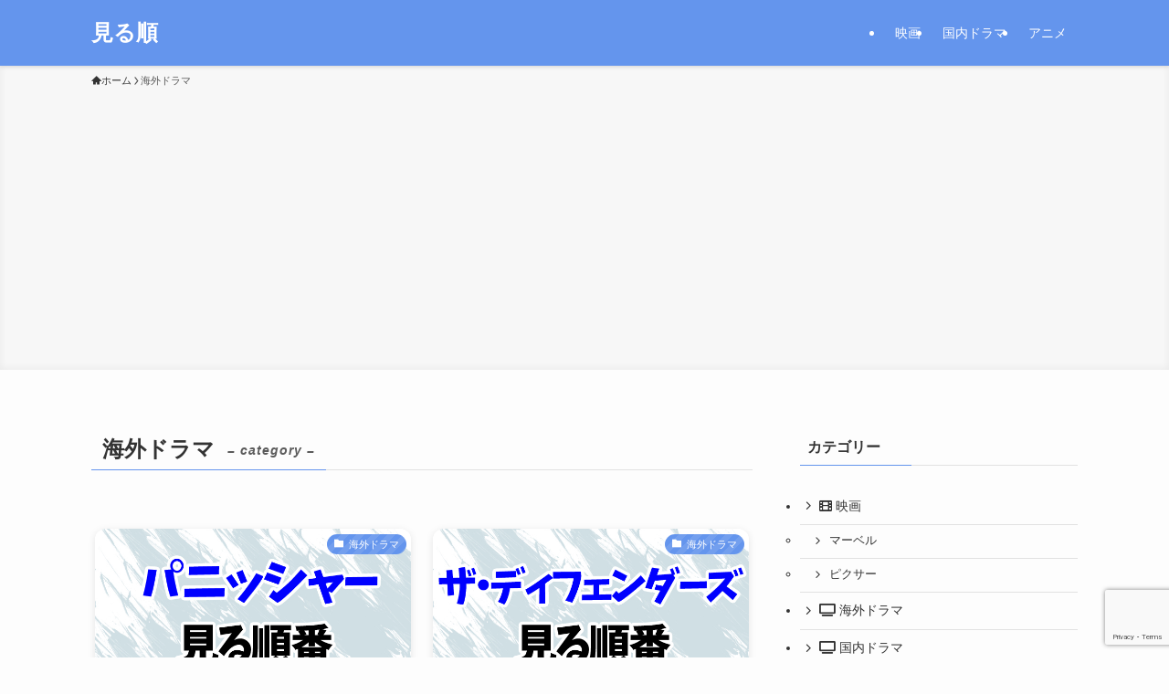

--- FILE ---
content_type: text/html; charset=utf-8
request_url: https://www.google.com/recaptcha/api2/anchor?ar=1&k=6LemEnQpAAAAAOMz4cLj1wnG0XAPm_AhA9M95SC7&co=aHR0cHM6Ly9kcmFsYWJvLmNvbTo0NDM.&hl=en&v=PoyoqOPhxBO7pBk68S4YbpHZ&size=invisible&anchor-ms=20000&execute-ms=30000&cb=6dcedw7l37cj
body_size: 48778
content:
<!DOCTYPE HTML><html dir="ltr" lang="en"><head><meta http-equiv="Content-Type" content="text/html; charset=UTF-8">
<meta http-equiv="X-UA-Compatible" content="IE=edge">
<title>reCAPTCHA</title>
<style type="text/css">
/* cyrillic-ext */
@font-face {
  font-family: 'Roboto';
  font-style: normal;
  font-weight: 400;
  font-stretch: 100%;
  src: url(//fonts.gstatic.com/s/roboto/v48/KFO7CnqEu92Fr1ME7kSn66aGLdTylUAMa3GUBHMdazTgWw.woff2) format('woff2');
  unicode-range: U+0460-052F, U+1C80-1C8A, U+20B4, U+2DE0-2DFF, U+A640-A69F, U+FE2E-FE2F;
}
/* cyrillic */
@font-face {
  font-family: 'Roboto';
  font-style: normal;
  font-weight: 400;
  font-stretch: 100%;
  src: url(//fonts.gstatic.com/s/roboto/v48/KFO7CnqEu92Fr1ME7kSn66aGLdTylUAMa3iUBHMdazTgWw.woff2) format('woff2');
  unicode-range: U+0301, U+0400-045F, U+0490-0491, U+04B0-04B1, U+2116;
}
/* greek-ext */
@font-face {
  font-family: 'Roboto';
  font-style: normal;
  font-weight: 400;
  font-stretch: 100%;
  src: url(//fonts.gstatic.com/s/roboto/v48/KFO7CnqEu92Fr1ME7kSn66aGLdTylUAMa3CUBHMdazTgWw.woff2) format('woff2');
  unicode-range: U+1F00-1FFF;
}
/* greek */
@font-face {
  font-family: 'Roboto';
  font-style: normal;
  font-weight: 400;
  font-stretch: 100%;
  src: url(//fonts.gstatic.com/s/roboto/v48/KFO7CnqEu92Fr1ME7kSn66aGLdTylUAMa3-UBHMdazTgWw.woff2) format('woff2');
  unicode-range: U+0370-0377, U+037A-037F, U+0384-038A, U+038C, U+038E-03A1, U+03A3-03FF;
}
/* math */
@font-face {
  font-family: 'Roboto';
  font-style: normal;
  font-weight: 400;
  font-stretch: 100%;
  src: url(//fonts.gstatic.com/s/roboto/v48/KFO7CnqEu92Fr1ME7kSn66aGLdTylUAMawCUBHMdazTgWw.woff2) format('woff2');
  unicode-range: U+0302-0303, U+0305, U+0307-0308, U+0310, U+0312, U+0315, U+031A, U+0326-0327, U+032C, U+032F-0330, U+0332-0333, U+0338, U+033A, U+0346, U+034D, U+0391-03A1, U+03A3-03A9, U+03B1-03C9, U+03D1, U+03D5-03D6, U+03F0-03F1, U+03F4-03F5, U+2016-2017, U+2034-2038, U+203C, U+2040, U+2043, U+2047, U+2050, U+2057, U+205F, U+2070-2071, U+2074-208E, U+2090-209C, U+20D0-20DC, U+20E1, U+20E5-20EF, U+2100-2112, U+2114-2115, U+2117-2121, U+2123-214F, U+2190, U+2192, U+2194-21AE, U+21B0-21E5, U+21F1-21F2, U+21F4-2211, U+2213-2214, U+2216-22FF, U+2308-230B, U+2310, U+2319, U+231C-2321, U+2336-237A, U+237C, U+2395, U+239B-23B7, U+23D0, U+23DC-23E1, U+2474-2475, U+25AF, U+25B3, U+25B7, U+25BD, U+25C1, U+25CA, U+25CC, U+25FB, U+266D-266F, U+27C0-27FF, U+2900-2AFF, U+2B0E-2B11, U+2B30-2B4C, U+2BFE, U+3030, U+FF5B, U+FF5D, U+1D400-1D7FF, U+1EE00-1EEFF;
}
/* symbols */
@font-face {
  font-family: 'Roboto';
  font-style: normal;
  font-weight: 400;
  font-stretch: 100%;
  src: url(//fonts.gstatic.com/s/roboto/v48/KFO7CnqEu92Fr1ME7kSn66aGLdTylUAMaxKUBHMdazTgWw.woff2) format('woff2');
  unicode-range: U+0001-000C, U+000E-001F, U+007F-009F, U+20DD-20E0, U+20E2-20E4, U+2150-218F, U+2190, U+2192, U+2194-2199, U+21AF, U+21E6-21F0, U+21F3, U+2218-2219, U+2299, U+22C4-22C6, U+2300-243F, U+2440-244A, U+2460-24FF, U+25A0-27BF, U+2800-28FF, U+2921-2922, U+2981, U+29BF, U+29EB, U+2B00-2BFF, U+4DC0-4DFF, U+FFF9-FFFB, U+10140-1018E, U+10190-1019C, U+101A0, U+101D0-101FD, U+102E0-102FB, U+10E60-10E7E, U+1D2C0-1D2D3, U+1D2E0-1D37F, U+1F000-1F0FF, U+1F100-1F1AD, U+1F1E6-1F1FF, U+1F30D-1F30F, U+1F315, U+1F31C, U+1F31E, U+1F320-1F32C, U+1F336, U+1F378, U+1F37D, U+1F382, U+1F393-1F39F, U+1F3A7-1F3A8, U+1F3AC-1F3AF, U+1F3C2, U+1F3C4-1F3C6, U+1F3CA-1F3CE, U+1F3D4-1F3E0, U+1F3ED, U+1F3F1-1F3F3, U+1F3F5-1F3F7, U+1F408, U+1F415, U+1F41F, U+1F426, U+1F43F, U+1F441-1F442, U+1F444, U+1F446-1F449, U+1F44C-1F44E, U+1F453, U+1F46A, U+1F47D, U+1F4A3, U+1F4B0, U+1F4B3, U+1F4B9, U+1F4BB, U+1F4BF, U+1F4C8-1F4CB, U+1F4D6, U+1F4DA, U+1F4DF, U+1F4E3-1F4E6, U+1F4EA-1F4ED, U+1F4F7, U+1F4F9-1F4FB, U+1F4FD-1F4FE, U+1F503, U+1F507-1F50B, U+1F50D, U+1F512-1F513, U+1F53E-1F54A, U+1F54F-1F5FA, U+1F610, U+1F650-1F67F, U+1F687, U+1F68D, U+1F691, U+1F694, U+1F698, U+1F6AD, U+1F6B2, U+1F6B9-1F6BA, U+1F6BC, U+1F6C6-1F6CF, U+1F6D3-1F6D7, U+1F6E0-1F6EA, U+1F6F0-1F6F3, U+1F6F7-1F6FC, U+1F700-1F7FF, U+1F800-1F80B, U+1F810-1F847, U+1F850-1F859, U+1F860-1F887, U+1F890-1F8AD, U+1F8B0-1F8BB, U+1F8C0-1F8C1, U+1F900-1F90B, U+1F93B, U+1F946, U+1F984, U+1F996, U+1F9E9, U+1FA00-1FA6F, U+1FA70-1FA7C, U+1FA80-1FA89, U+1FA8F-1FAC6, U+1FACE-1FADC, U+1FADF-1FAE9, U+1FAF0-1FAF8, U+1FB00-1FBFF;
}
/* vietnamese */
@font-face {
  font-family: 'Roboto';
  font-style: normal;
  font-weight: 400;
  font-stretch: 100%;
  src: url(//fonts.gstatic.com/s/roboto/v48/KFO7CnqEu92Fr1ME7kSn66aGLdTylUAMa3OUBHMdazTgWw.woff2) format('woff2');
  unicode-range: U+0102-0103, U+0110-0111, U+0128-0129, U+0168-0169, U+01A0-01A1, U+01AF-01B0, U+0300-0301, U+0303-0304, U+0308-0309, U+0323, U+0329, U+1EA0-1EF9, U+20AB;
}
/* latin-ext */
@font-face {
  font-family: 'Roboto';
  font-style: normal;
  font-weight: 400;
  font-stretch: 100%;
  src: url(//fonts.gstatic.com/s/roboto/v48/KFO7CnqEu92Fr1ME7kSn66aGLdTylUAMa3KUBHMdazTgWw.woff2) format('woff2');
  unicode-range: U+0100-02BA, U+02BD-02C5, U+02C7-02CC, U+02CE-02D7, U+02DD-02FF, U+0304, U+0308, U+0329, U+1D00-1DBF, U+1E00-1E9F, U+1EF2-1EFF, U+2020, U+20A0-20AB, U+20AD-20C0, U+2113, U+2C60-2C7F, U+A720-A7FF;
}
/* latin */
@font-face {
  font-family: 'Roboto';
  font-style: normal;
  font-weight: 400;
  font-stretch: 100%;
  src: url(//fonts.gstatic.com/s/roboto/v48/KFO7CnqEu92Fr1ME7kSn66aGLdTylUAMa3yUBHMdazQ.woff2) format('woff2');
  unicode-range: U+0000-00FF, U+0131, U+0152-0153, U+02BB-02BC, U+02C6, U+02DA, U+02DC, U+0304, U+0308, U+0329, U+2000-206F, U+20AC, U+2122, U+2191, U+2193, U+2212, U+2215, U+FEFF, U+FFFD;
}
/* cyrillic-ext */
@font-face {
  font-family: 'Roboto';
  font-style: normal;
  font-weight: 500;
  font-stretch: 100%;
  src: url(//fonts.gstatic.com/s/roboto/v48/KFO7CnqEu92Fr1ME7kSn66aGLdTylUAMa3GUBHMdazTgWw.woff2) format('woff2');
  unicode-range: U+0460-052F, U+1C80-1C8A, U+20B4, U+2DE0-2DFF, U+A640-A69F, U+FE2E-FE2F;
}
/* cyrillic */
@font-face {
  font-family: 'Roboto';
  font-style: normal;
  font-weight: 500;
  font-stretch: 100%;
  src: url(//fonts.gstatic.com/s/roboto/v48/KFO7CnqEu92Fr1ME7kSn66aGLdTylUAMa3iUBHMdazTgWw.woff2) format('woff2');
  unicode-range: U+0301, U+0400-045F, U+0490-0491, U+04B0-04B1, U+2116;
}
/* greek-ext */
@font-face {
  font-family: 'Roboto';
  font-style: normal;
  font-weight: 500;
  font-stretch: 100%;
  src: url(//fonts.gstatic.com/s/roboto/v48/KFO7CnqEu92Fr1ME7kSn66aGLdTylUAMa3CUBHMdazTgWw.woff2) format('woff2');
  unicode-range: U+1F00-1FFF;
}
/* greek */
@font-face {
  font-family: 'Roboto';
  font-style: normal;
  font-weight: 500;
  font-stretch: 100%;
  src: url(//fonts.gstatic.com/s/roboto/v48/KFO7CnqEu92Fr1ME7kSn66aGLdTylUAMa3-UBHMdazTgWw.woff2) format('woff2');
  unicode-range: U+0370-0377, U+037A-037F, U+0384-038A, U+038C, U+038E-03A1, U+03A3-03FF;
}
/* math */
@font-face {
  font-family: 'Roboto';
  font-style: normal;
  font-weight: 500;
  font-stretch: 100%;
  src: url(//fonts.gstatic.com/s/roboto/v48/KFO7CnqEu92Fr1ME7kSn66aGLdTylUAMawCUBHMdazTgWw.woff2) format('woff2');
  unicode-range: U+0302-0303, U+0305, U+0307-0308, U+0310, U+0312, U+0315, U+031A, U+0326-0327, U+032C, U+032F-0330, U+0332-0333, U+0338, U+033A, U+0346, U+034D, U+0391-03A1, U+03A3-03A9, U+03B1-03C9, U+03D1, U+03D5-03D6, U+03F0-03F1, U+03F4-03F5, U+2016-2017, U+2034-2038, U+203C, U+2040, U+2043, U+2047, U+2050, U+2057, U+205F, U+2070-2071, U+2074-208E, U+2090-209C, U+20D0-20DC, U+20E1, U+20E5-20EF, U+2100-2112, U+2114-2115, U+2117-2121, U+2123-214F, U+2190, U+2192, U+2194-21AE, U+21B0-21E5, U+21F1-21F2, U+21F4-2211, U+2213-2214, U+2216-22FF, U+2308-230B, U+2310, U+2319, U+231C-2321, U+2336-237A, U+237C, U+2395, U+239B-23B7, U+23D0, U+23DC-23E1, U+2474-2475, U+25AF, U+25B3, U+25B7, U+25BD, U+25C1, U+25CA, U+25CC, U+25FB, U+266D-266F, U+27C0-27FF, U+2900-2AFF, U+2B0E-2B11, U+2B30-2B4C, U+2BFE, U+3030, U+FF5B, U+FF5D, U+1D400-1D7FF, U+1EE00-1EEFF;
}
/* symbols */
@font-face {
  font-family: 'Roboto';
  font-style: normal;
  font-weight: 500;
  font-stretch: 100%;
  src: url(//fonts.gstatic.com/s/roboto/v48/KFO7CnqEu92Fr1ME7kSn66aGLdTylUAMaxKUBHMdazTgWw.woff2) format('woff2');
  unicode-range: U+0001-000C, U+000E-001F, U+007F-009F, U+20DD-20E0, U+20E2-20E4, U+2150-218F, U+2190, U+2192, U+2194-2199, U+21AF, U+21E6-21F0, U+21F3, U+2218-2219, U+2299, U+22C4-22C6, U+2300-243F, U+2440-244A, U+2460-24FF, U+25A0-27BF, U+2800-28FF, U+2921-2922, U+2981, U+29BF, U+29EB, U+2B00-2BFF, U+4DC0-4DFF, U+FFF9-FFFB, U+10140-1018E, U+10190-1019C, U+101A0, U+101D0-101FD, U+102E0-102FB, U+10E60-10E7E, U+1D2C0-1D2D3, U+1D2E0-1D37F, U+1F000-1F0FF, U+1F100-1F1AD, U+1F1E6-1F1FF, U+1F30D-1F30F, U+1F315, U+1F31C, U+1F31E, U+1F320-1F32C, U+1F336, U+1F378, U+1F37D, U+1F382, U+1F393-1F39F, U+1F3A7-1F3A8, U+1F3AC-1F3AF, U+1F3C2, U+1F3C4-1F3C6, U+1F3CA-1F3CE, U+1F3D4-1F3E0, U+1F3ED, U+1F3F1-1F3F3, U+1F3F5-1F3F7, U+1F408, U+1F415, U+1F41F, U+1F426, U+1F43F, U+1F441-1F442, U+1F444, U+1F446-1F449, U+1F44C-1F44E, U+1F453, U+1F46A, U+1F47D, U+1F4A3, U+1F4B0, U+1F4B3, U+1F4B9, U+1F4BB, U+1F4BF, U+1F4C8-1F4CB, U+1F4D6, U+1F4DA, U+1F4DF, U+1F4E3-1F4E6, U+1F4EA-1F4ED, U+1F4F7, U+1F4F9-1F4FB, U+1F4FD-1F4FE, U+1F503, U+1F507-1F50B, U+1F50D, U+1F512-1F513, U+1F53E-1F54A, U+1F54F-1F5FA, U+1F610, U+1F650-1F67F, U+1F687, U+1F68D, U+1F691, U+1F694, U+1F698, U+1F6AD, U+1F6B2, U+1F6B9-1F6BA, U+1F6BC, U+1F6C6-1F6CF, U+1F6D3-1F6D7, U+1F6E0-1F6EA, U+1F6F0-1F6F3, U+1F6F7-1F6FC, U+1F700-1F7FF, U+1F800-1F80B, U+1F810-1F847, U+1F850-1F859, U+1F860-1F887, U+1F890-1F8AD, U+1F8B0-1F8BB, U+1F8C0-1F8C1, U+1F900-1F90B, U+1F93B, U+1F946, U+1F984, U+1F996, U+1F9E9, U+1FA00-1FA6F, U+1FA70-1FA7C, U+1FA80-1FA89, U+1FA8F-1FAC6, U+1FACE-1FADC, U+1FADF-1FAE9, U+1FAF0-1FAF8, U+1FB00-1FBFF;
}
/* vietnamese */
@font-face {
  font-family: 'Roboto';
  font-style: normal;
  font-weight: 500;
  font-stretch: 100%;
  src: url(//fonts.gstatic.com/s/roboto/v48/KFO7CnqEu92Fr1ME7kSn66aGLdTylUAMa3OUBHMdazTgWw.woff2) format('woff2');
  unicode-range: U+0102-0103, U+0110-0111, U+0128-0129, U+0168-0169, U+01A0-01A1, U+01AF-01B0, U+0300-0301, U+0303-0304, U+0308-0309, U+0323, U+0329, U+1EA0-1EF9, U+20AB;
}
/* latin-ext */
@font-face {
  font-family: 'Roboto';
  font-style: normal;
  font-weight: 500;
  font-stretch: 100%;
  src: url(//fonts.gstatic.com/s/roboto/v48/KFO7CnqEu92Fr1ME7kSn66aGLdTylUAMa3KUBHMdazTgWw.woff2) format('woff2');
  unicode-range: U+0100-02BA, U+02BD-02C5, U+02C7-02CC, U+02CE-02D7, U+02DD-02FF, U+0304, U+0308, U+0329, U+1D00-1DBF, U+1E00-1E9F, U+1EF2-1EFF, U+2020, U+20A0-20AB, U+20AD-20C0, U+2113, U+2C60-2C7F, U+A720-A7FF;
}
/* latin */
@font-face {
  font-family: 'Roboto';
  font-style: normal;
  font-weight: 500;
  font-stretch: 100%;
  src: url(//fonts.gstatic.com/s/roboto/v48/KFO7CnqEu92Fr1ME7kSn66aGLdTylUAMa3yUBHMdazQ.woff2) format('woff2');
  unicode-range: U+0000-00FF, U+0131, U+0152-0153, U+02BB-02BC, U+02C6, U+02DA, U+02DC, U+0304, U+0308, U+0329, U+2000-206F, U+20AC, U+2122, U+2191, U+2193, U+2212, U+2215, U+FEFF, U+FFFD;
}
/* cyrillic-ext */
@font-face {
  font-family: 'Roboto';
  font-style: normal;
  font-weight: 900;
  font-stretch: 100%;
  src: url(//fonts.gstatic.com/s/roboto/v48/KFO7CnqEu92Fr1ME7kSn66aGLdTylUAMa3GUBHMdazTgWw.woff2) format('woff2');
  unicode-range: U+0460-052F, U+1C80-1C8A, U+20B4, U+2DE0-2DFF, U+A640-A69F, U+FE2E-FE2F;
}
/* cyrillic */
@font-face {
  font-family: 'Roboto';
  font-style: normal;
  font-weight: 900;
  font-stretch: 100%;
  src: url(//fonts.gstatic.com/s/roboto/v48/KFO7CnqEu92Fr1ME7kSn66aGLdTylUAMa3iUBHMdazTgWw.woff2) format('woff2');
  unicode-range: U+0301, U+0400-045F, U+0490-0491, U+04B0-04B1, U+2116;
}
/* greek-ext */
@font-face {
  font-family: 'Roboto';
  font-style: normal;
  font-weight: 900;
  font-stretch: 100%;
  src: url(//fonts.gstatic.com/s/roboto/v48/KFO7CnqEu92Fr1ME7kSn66aGLdTylUAMa3CUBHMdazTgWw.woff2) format('woff2');
  unicode-range: U+1F00-1FFF;
}
/* greek */
@font-face {
  font-family: 'Roboto';
  font-style: normal;
  font-weight: 900;
  font-stretch: 100%;
  src: url(//fonts.gstatic.com/s/roboto/v48/KFO7CnqEu92Fr1ME7kSn66aGLdTylUAMa3-UBHMdazTgWw.woff2) format('woff2');
  unicode-range: U+0370-0377, U+037A-037F, U+0384-038A, U+038C, U+038E-03A1, U+03A3-03FF;
}
/* math */
@font-face {
  font-family: 'Roboto';
  font-style: normal;
  font-weight: 900;
  font-stretch: 100%;
  src: url(//fonts.gstatic.com/s/roboto/v48/KFO7CnqEu92Fr1ME7kSn66aGLdTylUAMawCUBHMdazTgWw.woff2) format('woff2');
  unicode-range: U+0302-0303, U+0305, U+0307-0308, U+0310, U+0312, U+0315, U+031A, U+0326-0327, U+032C, U+032F-0330, U+0332-0333, U+0338, U+033A, U+0346, U+034D, U+0391-03A1, U+03A3-03A9, U+03B1-03C9, U+03D1, U+03D5-03D6, U+03F0-03F1, U+03F4-03F5, U+2016-2017, U+2034-2038, U+203C, U+2040, U+2043, U+2047, U+2050, U+2057, U+205F, U+2070-2071, U+2074-208E, U+2090-209C, U+20D0-20DC, U+20E1, U+20E5-20EF, U+2100-2112, U+2114-2115, U+2117-2121, U+2123-214F, U+2190, U+2192, U+2194-21AE, U+21B0-21E5, U+21F1-21F2, U+21F4-2211, U+2213-2214, U+2216-22FF, U+2308-230B, U+2310, U+2319, U+231C-2321, U+2336-237A, U+237C, U+2395, U+239B-23B7, U+23D0, U+23DC-23E1, U+2474-2475, U+25AF, U+25B3, U+25B7, U+25BD, U+25C1, U+25CA, U+25CC, U+25FB, U+266D-266F, U+27C0-27FF, U+2900-2AFF, U+2B0E-2B11, U+2B30-2B4C, U+2BFE, U+3030, U+FF5B, U+FF5D, U+1D400-1D7FF, U+1EE00-1EEFF;
}
/* symbols */
@font-face {
  font-family: 'Roboto';
  font-style: normal;
  font-weight: 900;
  font-stretch: 100%;
  src: url(//fonts.gstatic.com/s/roboto/v48/KFO7CnqEu92Fr1ME7kSn66aGLdTylUAMaxKUBHMdazTgWw.woff2) format('woff2');
  unicode-range: U+0001-000C, U+000E-001F, U+007F-009F, U+20DD-20E0, U+20E2-20E4, U+2150-218F, U+2190, U+2192, U+2194-2199, U+21AF, U+21E6-21F0, U+21F3, U+2218-2219, U+2299, U+22C4-22C6, U+2300-243F, U+2440-244A, U+2460-24FF, U+25A0-27BF, U+2800-28FF, U+2921-2922, U+2981, U+29BF, U+29EB, U+2B00-2BFF, U+4DC0-4DFF, U+FFF9-FFFB, U+10140-1018E, U+10190-1019C, U+101A0, U+101D0-101FD, U+102E0-102FB, U+10E60-10E7E, U+1D2C0-1D2D3, U+1D2E0-1D37F, U+1F000-1F0FF, U+1F100-1F1AD, U+1F1E6-1F1FF, U+1F30D-1F30F, U+1F315, U+1F31C, U+1F31E, U+1F320-1F32C, U+1F336, U+1F378, U+1F37D, U+1F382, U+1F393-1F39F, U+1F3A7-1F3A8, U+1F3AC-1F3AF, U+1F3C2, U+1F3C4-1F3C6, U+1F3CA-1F3CE, U+1F3D4-1F3E0, U+1F3ED, U+1F3F1-1F3F3, U+1F3F5-1F3F7, U+1F408, U+1F415, U+1F41F, U+1F426, U+1F43F, U+1F441-1F442, U+1F444, U+1F446-1F449, U+1F44C-1F44E, U+1F453, U+1F46A, U+1F47D, U+1F4A3, U+1F4B0, U+1F4B3, U+1F4B9, U+1F4BB, U+1F4BF, U+1F4C8-1F4CB, U+1F4D6, U+1F4DA, U+1F4DF, U+1F4E3-1F4E6, U+1F4EA-1F4ED, U+1F4F7, U+1F4F9-1F4FB, U+1F4FD-1F4FE, U+1F503, U+1F507-1F50B, U+1F50D, U+1F512-1F513, U+1F53E-1F54A, U+1F54F-1F5FA, U+1F610, U+1F650-1F67F, U+1F687, U+1F68D, U+1F691, U+1F694, U+1F698, U+1F6AD, U+1F6B2, U+1F6B9-1F6BA, U+1F6BC, U+1F6C6-1F6CF, U+1F6D3-1F6D7, U+1F6E0-1F6EA, U+1F6F0-1F6F3, U+1F6F7-1F6FC, U+1F700-1F7FF, U+1F800-1F80B, U+1F810-1F847, U+1F850-1F859, U+1F860-1F887, U+1F890-1F8AD, U+1F8B0-1F8BB, U+1F8C0-1F8C1, U+1F900-1F90B, U+1F93B, U+1F946, U+1F984, U+1F996, U+1F9E9, U+1FA00-1FA6F, U+1FA70-1FA7C, U+1FA80-1FA89, U+1FA8F-1FAC6, U+1FACE-1FADC, U+1FADF-1FAE9, U+1FAF0-1FAF8, U+1FB00-1FBFF;
}
/* vietnamese */
@font-face {
  font-family: 'Roboto';
  font-style: normal;
  font-weight: 900;
  font-stretch: 100%;
  src: url(//fonts.gstatic.com/s/roboto/v48/KFO7CnqEu92Fr1ME7kSn66aGLdTylUAMa3OUBHMdazTgWw.woff2) format('woff2');
  unicode-range: U+0102-0103, U+0110-0111, U+0128-0129, U+0168-0169, U+01A0-01A1, U+01AF-01B0, U+0300-0301, U+0303-0304, U+0308-0309, U+0323, U+0329, U+1EA0-1EF9, U+20AB;
}
/* latin-ext */
@font-face {
  font-family: 'Roboto';
  font-style: normal;
  font-weight: 900;
  font-stretch: 100%;
  src: url(//fonts.gstatic.com/s/roboto/v48/KFO7CnqEu92Fr1ME7kSn66aGLdTylUAMa3KUBHMdazTgWw.woff2) format('woff2');
  unicode-range: U+0100-02BA, U+02BD-02C5, U+02C7-02CC, U+02CE-02D7, U+02DD-02FF, U+0304, U+0308, U+0329, U+1D00-1DBF, U+1E00-1E9F, U+1EF2-1EFF, U+2020, U+20A0-20AB, U+20AD-20C0, U+2113, U+2C60-2C7F, U+A720-A7FF;
}
/* latin */
@font-face {
  font-family: 'Roboto';
  font-style: normal;
  font-weight: 900;
  font-stretch: 100%;
  src: url(//fonts.gstatic.com/s/roboto/v48/KFO7CnqEu92Fr1ME7kSn66aGLdTylUAMa3yUBHMdazQ.woff2) format('woff2');
  unicode-range: U+0000-00FF, U+0131, U+0152-0153, U+02BB-02BC, U+02C6, U+02DA, U+02DC, U+0304, U+0308, U+0329, U+2000-206F, U+20AC, U+2122, U+2191, U+2193, U+2212, U+2215, U+FEFF, U+FFFD;
}

</style>
<link rel="stylesheet" type="text/css" href="https://www.gstatic.com/recaptcha/releases/PoyoqOPhxBO7pBk68S4YbpHZ/styles__ltr.css">
<script nonce="FsZsnGelFluh-OmyZZMjRw" type="text/javascript">window['__recaptcha_api'] = 'https://www.google.com/recaptcha/api2/';</script>
<script type="text/javascript" src="https://www.gstatic.com/recaptcha/releases/PoyoqOPhxBO7pBk68S4YbpHZ/recaptcha__en.js" nonce="FsZsnGelFluh-OmyZZMjRw">
      
    </script></head>
<body><div id="rc-anchor-alert" class="rc-anchor-alert"></div>
<input type="hidden" id="recaptcha-token" value="[base64]">
<script type="text/javascript" nonce="FsZsnGelFluh-OmyZZMjRw">
      recaptcha.anchor.Main.init("[\x22ainput\x22,[\x22bgdata\x22,\x22\x22,\[base64]/[base64]/MjU1Ong/[base64]/[base64]/[base64]/[base64]/[base64]/[base64]/[base64]/[base64]/[base64]/[base64]/[base64]/[base64]/[base64]/[base64]/[base64]\\u003d\x22,\[base64]\x22,\x22wpPCkcODw59iKDJjwpfDv8KEeRtLeWHDscOMwo7DgzFVLcK/wr7DjcO4wrjCmMKULwjDhnbDrsOTMsOiw7hseWE6YSTDpVpxwrrDv2pweMOHwozCicO2ejsRwqEcwp/[base64]/CkHDDoCslwr4dw6LChcKaT13Ds8OUG1XDkMO+bsK4VwfCgBlrw7Nxwq7CrAE+CcOYPxkwwpUmQMKcwp3DrkPCjkzDgzDCmsOCwqvDp8KBVcOQYV8Mw5JcZkJDZsOjbmjCsMKbBsKcw6QBFx/DgyErS2TDgcKCw5YaVMKddT9Jw6EPwpkSwqBgw5bCj3jCnMKuOR0bU8OAdMORQ8KEa3htwrzDkUgPw48wTDDCj8Opwp4DRUVAw7M4wo3Cv8KCP8KEJj8qc0PCt8KFRcObVsOdfkkFBUDDlsKBUcOhw7zDqjHDmkJlZ3rDkCwNbUsaw5HDnR/[base64]/ChC1Zw4ZMw5XCrMKecz5XeMKqwpQoJWjDuG7CqhfDtSBOHD7CrCkSRcKiJ8KgU0vClsKKwqXCgknDncOWw6RqRCRPwpF9w77Cv2J/w6LDhFYzRSTDosK9BiRIw6Vxwqc2w7TCkRJzwpbDusK5KyghAwB9w7scwpnDgDQtR8O8Qj4nw67CrcOWU8OuEGHCi8OYPMKMwpfDpMOuDj1WaEsaw6nCiw0dwq/[base64]/Cj1DCvsKFFsOAw5LDnsOWaDgHOS9OQUrDs2/CkALDvDEpw6dsw75EwpllfC0fA8OsWzR0w5ZzJDTDlMKnLlDCgMOhZMKQWsO/wrzCt8KAw7s4wphvw68fe8OAWcKXw4bCt8O2wpI3I8KTwqxwwofCrcOGBMOCwodhwo4Wb11ICAJQwqPClsOqZcKRw646w4jDnMKsMcOlw6/CuSXCsjjDvzkUwqt2M8K3wrDDgcKjw63DjjDDj3s/A8KhVwpHw7/[base64]/DqcOGwqnDt8O0w4PCiAXCocO/w5/[base64]/fCvCpSjDv8O3w5/DoB84cUHCkW7DssOUOcK0w7rDtwHCoXfCgStrw4zCrMK5WnXCtRg7fDbDu8OkVcKbLXfDv2LDi8KGXcK2JcObw5fDkHopw5PDjcKwHzAYw43DshfDsFpRwrVQwpzDkkdLEAzCjjfCmi8UJFDDhCfDtHnCji/Doi8AMRZlBGDDry0tPUYUw5FmZcOjWn86bWjDm3hJwrx/[base64]/[base64]/B8OfwoE5w4LCsVkzJiZ/woPCtcO6FMKHVE8YwoTDtMKCw4fCh8O3w5gyw6LDosKwLMKYw7/[base64]/esKmSWIwYcO/wp1Xa19vwpxSw7fDkMO5ScOOw4rCtDzDvsKiT8KGw7QFRsK1w6x9wrYkfcO/RsOXEWDCoU3Dh1XCiMKMOMOpwqBEVMOrw7USb8K8M8Odbw/DvMOhWBLCryzDrcKfZGzCvg5ww68mwrPCgsOOHTrDv8Kkw6tiw6DDm13DtTrCncKGBBEhccKkaMKWwovDmMKXQMOMXy9zJApPwrfChVLDnsOAwp3CrcKmX8KACRXCnhp6wrnDpMOKwqnDnMKLPjrCg3wWwpHCqcKfwrl3eR/CugcCw5dQwrbDnCZJPsO5BD3DhMKUwqJldlJVRcOPw407w4nDlcKIwr9mwr/CngoQw6p8L8O+VMOqwrBzw6nDm8Kgwp3Ck3BnFgzDonAuG8Okw47DiWkJAsO7N8KSwqHCilRcKSvDlcK7CyjDkWM8CcO/wpbDtsOabBLDpW/CqcO/McKoLT3DpcO7McKawoPCpxYVwrbDuMOqOcK9R8OUw73CjW5QGEDDnzDDtDZxw4Baw5/CkMKyWcKXbcOCw5x5YFEowrTCjMKswqXCtcKhwoF5Kl4dXcOTC8Oww6BmcSIgwp9hw4DCgcKYw4wjwrbDkCVYwpXCvX0dw7DDucOpViXCjMOawrJdw53DmjLClFnDnMKaw5UUwrLCgV3Dn8OQw74NFcOgd3DCnsK3w6VePMKYEsO7w50bw6F/OcOYwrM0w5QQBk3Ciyo9w7ooJj/Dmhp9AlvCiBbDhhVUw5AVwpTDrWlvBcOxSsKjRCrCvMOFw7fCoURBwqbDrcOGOsO3JcK4cHo+wovDscKzEcK6w6khwqw+wr/DtTXCkE4+aQUyVMOaw5gcLsOjw7nCi8KGwrQfSyppwozDuQvDl8Kia3NfLU/CkR/DiwEHYGR4w6bDokpQeMKEXcKxIEfCvMOcw6jDhATDt8OcPxbDisK7woFVw7EeeTRTTgnDq8OlSMO+fyMOCcO5w7phwqjDlBTDomI7wo7CmMORXsOHCn7ClC9zwpVHwrzDncKEd0XCun1yBMOCw7DCrsOaXsOow7LCpVnDtAkuV8KWRz5pR8KqKsOnwqANwoFwwr/CjMKewqHCnGY5wp/[base64]/CnsKAQ8KjDsKbBcOuw6I7wo/[base64]/[base64]/YiMww4LCr8KiSGbCjFDCp8KQOUbDl8OzSDEhBsOHw5TDnxgCw4DCncOZw6bCmAx2TcONSSsxShIZw4QnR0h9ecOxw7FyYitmcFjChsO+w4/DmMKOw51WRSwbwojCkATCmD7Dh8OIwpIEFcO+OkVdw5tGPcK9wppwPsO6wo4ow7fDow/DgcKHG8KBSMOCNsORdMKVS8KhwqooG1HDlVbDkFsUwpBowqQBD2wAE8KDA8OvFsOrdsOlSMODwqjCmVfChMKuwq8hDMOoLMKlwo0gL8KNfcO2wrTDhEw9wrclYh7DsMKlYcO1MsOtwq1/w7rCpcORYx0EU8KeLMOtVMKlACInOMK3w4LCoTfCkcOkwoh9E8KaJF8tT8OHwpzCgMOxS8O9w588LcOmw6Q5U2nDoGfDj8O9wrpVZ8Ktw4E5OxFawqgdF8OfX8OKw4IUf8KUHzRLwrfCgcKFwpxewpHDgsKSJHHCpmLCnWcdYcKmw5stw6/[base64]/E8OoN8ONwp1kOFRkwprDvMOfQS3DmMKnw5Qyw6TDtsKww67Dn1jDoMOXwoBpHsKTbFTCkcOkw6XDi0EjLMOQwodbw53Do0Y2wonDtcOwwpTCmsKJw40+w6fCocOGw4VCPRdWLkg4KybCriENOEEAYwgIwqE/w6Z+bsOvw6MuORjDksOUAMKWwoUww68ow5fCg8KZay1NBGzDtBMbwozDvS0Cw4fDvcO+ZsKIBiLCrsOKaFfDnngIQB/DqsK9w45sO8OtwqJKw6VpwrEuw4nDr8KAJ8OfwpdBwr0aH8O3f8Kxwr/DpcKBNkRsw6jChW4kWHdaV8KYYh1LwrvDvnrDghltZMOIYcKjQjXCj1fDt8Onw5TCpMODw4o6L3fChERaw550CwkhOMOVVB5YVQ/CvDE6XBBJE2VZRxUhCxPCqD41ccOww6t6w4jDpMKtAsO4wqcVw65RKn7Cn8ORwp9xJg7CugBfwpjDr8KYAsOWwo9+J8KKwpXDuMOdw7zDhx7CgcK4w4AXTE/DmcORQMOBBMKuTTdRJjt1GXDCgsK0w7DCrAjCt8OwwrJhQsK+wogZKMOoYMOOPsKgKHjCuGnDnMK+ODfDgsK2HlUKT8KjNQ9CdsOtOQ/DuMK2w5M2wovDlcOowrcxw69/wovDgybDljnCrcOZG8K8GkzCu8K0AR/[base64]/DvMO5TsKHbUrDpQzCr0EEeMOHS8O+Z3Ijw6zDj3F6ccK/w4BCwrkowpVawo0qw73DocOjaMKwX8OecWhdwog4w4cTw4DDpykHO0TDqgA5PEIew6BnMCALwoljWQXDm8KrKCk4PWc2w7DCux1bccKjw49Xw6XDq8O0Fwg0w4fDqCcuw7MSAAnCgVRracOYwo1DwrnCkMO2ccK9CA3Dti54wo3CiMKtVXNlwp/CoHYBw6vCqHjDosONwoYxfsOSwqZCQcKxJw/Dom5FwpdBwqZJwq/Cv2nDmsOoHgjDtjzDml3DqCHChx14wqAjd27CjVrDumw3IMKhw7nDlsKmUDDDnlIkw7HDpsOpwrV/[base64]/DgMOqaSjCsTYfw6ReVcOGNnbDnm4gf0TCiMKPdw8Dw7tkw5EgwotLwps3YsKgNcKfw4tZwqR5EsKFLMOzwo85w4fCpkpRwop+wpPDucKewqPDjTtfwpPCgsK4K8OBw67Co8O7wrUiaCsbOsO5dMOrAwsGwqoZCsOrwq3CrE83BxrCvMKqwq0/EsKLf0HDicKQFAJWwo5twoLDoFPCj0tsDwzCrsKON8KswqMqUgd/HV8AYsKpw6lKZcOAPcKfQxFKw6/[base64]/wpg+woVuUsORRiTDlsOwYBNMJMKmwrVTb0Y2w7AgwrPDpEpCcsKMwo0lw5dQasOkc8Kywr7DqsKRTWbCsgLCmlnDm8OhDcKhwp4TTQXClxzCvsO3woXCt8Kpw4jCsX7CssOiwovDjsOrwobCkcOiA8KjL085FCPCrsOBw6PDkwZocEpDPsOgfwV/wpPDijnDlsOywrvDrcO7w57DvxjCmA09wqbCiRDDjRgrw4zCusOZYcOMw6fCisOjwoU+wptXw4rCs0Isw6tlw4h3WcKgwr7DjcOECcK+wpzCoz/CuMKFwrvCqMK3UlbCgMOcw5s0w6tIwrUJw4UAw5jDgXjCn8Ksw67DqsKPw6DDs8Oow4Vnw77DignCklYwwo/[base64]/[base64]/fHjCr8OFCUIhw7/Dt2TDrV7DtG4Uwp91wociw6ppwpjCiAbCoA/DrhJRw5cVw4opwpbDq8K7wqDCl8O+NVrDjcOpGgUvw7F/wqBJwrRQw5MnPFxLw6/Ds8KSw6jDiMK9w4Q/eG4vwr1BRwjCtsOdwojCrcKOwoAjw4oKL0hKAnJSTWR7w7hXwq/DnsKUwqfCtijDq8Orw4HDm1c+w7VWwpAtw4jDrAHCnMK6w7zCmsKzw4DDuxNmfsKCd8OGw4dtQsKRwoPDucO1IMOJE8KVw73Cq1knw6Jqw5rDl8KZLsOSGmHCncO1wqdOw6/DuMOiw4bCvlJDw6zDiMOUw4kowrTCtlpzw4peCcOXw6DDo8KaNwDDmcO1wot6Y8ONf8K5wrvDlm/DiAAQwo3ClFJkw69fN8K6wqZeO8KSbcOIIXkzw6Zka8KQWsKHH8OWe8OCeMOQOTMcw5B8wrzCqMKbwo7DmMOKFMOkcsKFUsKUwp3DoQU+McOMIMOSSsKxw5E6w7bDjCTCgz1Aw4Auc3zCnlBYVw3CpcKhw7sBw5ABAsOjbcKQw43Cr8KIL0PCmsOTLsO/RgknBMOPNQ9yBcO9w4kOw5/DtC3DmhzDtDhcN1sjaMKPwojDvsK5ZwDCpMKsPMKFDMO/wrjCh0gnaTV/wp3Dg8ODwqljw6/ClGzCiwzDiHkiwrfCuUvDnQXCmFsZw5gcJntewrLDqmnCucOxw7bDqCrDlMOoNcOpEMKcw7wbY085w70/woo5FhrDunzDkFnDkBPDrR7CuMKxd8ONw50kw43DmGbDksOhw65ZwrXCvcO3VXQVFcKYE8OdwqoTwoNMw7pjMhbDvTnDmsKRAwbDvMKjP1MUwqZrTsKSwrMLw5xbJ29Nw47ChBvDtyzCoMOdR8OxXkPDggQ/Q8KIw5zCi8OIw7fCjmhjHi/CunXCrMO+wozDqwfDsWDCiMKOdmXDtXDDnwPDnzrDglDDusKVwr4BNMK0f2vDrWp5BDXCnsKMw5Y0wrUte8Krwrl5wp3CjcOFw7YrwpDDpMOZw6rCukjDvxYxwp7Di3DCqB0CFkIpby0ew4xnHsOYwrNJwr9wwqDDr1TDr19UXzFswpXDlcOmKgUkwo/DhsKtw4HCh8KaIS7ChcKGbUrCvBLDpFbDrsK/w4rDrQ9owqhgYkhbCcK7AUDDpWEMQ0HDucKUwojDsMK8RDnDkcOqwpArP8OGw6PDt8Oiw7vCi8K/bMOgwr1Ww7cfwpnCt8KuwqLDiMK3wqPDm8KkwovCkUlKEAbCk8O4dsKuOGtpwolgwp3CucKRw4jDpRnCsMK4wq/DsitNF00jeQnCuRDDm8KDw7A/[base64]/DtDdiwoFqamfDgQjDhMKnWUcgw6YRaMOywoUKR8OCw5YCCQrCj3PDrAMhw6nDtcKnw6ITw5dqMlvDssOTw4TDkj43w47Csn3Dn8OgDFJww7h3A8Ogw65fCsOhLcKBWsK7wrrCucO8w64VOsKswqgWMwTCi31TGmrDoStgScKkR8OLFi5ow5Z4wq/DssKDGMOuw7DDksKXBMOnacKvXsO/wrPDiGjDpRkcYRYsworCgsKUK8Kkw5rDm8KqPEsYS1pDY8OtZW3DssOGAlvCm04JVMKdwrbDusOdw59OJsO6AcKYw5Ygw65lTRLCiMOQw47CqsKweR4Dw5QYwoPCncKCPcO5C8K0ZMOYYMKZCyUVw6BuBmEXUW3CpBlNwo/[base64]/Chj3CkcKKwqMgwpsnBcOfDl7CqRl+w6nCscOgw4jCpxbCsWMNfsKbdsKtDsODU8OHChXCvg9HEzQqd0TDrAlUwq7CvMOoX8KXw5IKNcOGHsKPNcKxaEVyQzJjHQ/DqiELwr5Pwr7DpVB1ccKrwonDusOLE8Kxw5FLIEQJOcOqwrDCmwzDsgnCicOmbBNPwrxOwoNpasK6fzHCjsOww7vCnyrCsR50w5bDsHfDoAzCpDZxwpnDisOgwpsmw7YuZsKKBm/CtMKAGMKxwp3Dthw7woLDpcKvLjYYQsKxOWQYSMOoTVDDtMKiw7PDiWNPFRU2w4TCjsOnw5lvwqzCnV/[base64]/CusOEL8KGdCbCiXAuTMO2WsKww4rCrHYvZsOqwrLCrsK+w5/DsiNBw5hYacKLw6MBHDrDtRNxRHdFw7hRwq9Ad8KJBCFDMMKEc2rCkgodasKFw58mw4bDrMObaMOawrPDmMKGwotmOXHCrsK0wpbCiFnDpmgqwoU6w4NMw5zCk3LCrsOKQMKGw7BECsOpWsKkwrN/RcOSw7Jlw4DDucKPw5XCnC7CimFmTsOZw6AHIxLCocKECsK0VsO0VT8xcVDCtcKkSD8pPcKKZsOPw4hSPn3Dtlc4JhxKwq5zw6ENWcKeWcOqw7vDqi3CoGt0QlLDjSPDvsKWBsKubTJHw41jWQ/[base64]/CmSNAw6PDu8OtCMOOw518w5E/K8Kfw41xJsKLwrvDvVTCv8K/[base64]/Dj2XDvcKvTcOuYB8aMcOTwoNdwpDDsCzDmcOFdcOARTXDk8K/YsKUw4QoGBY7FxV0asKQTGDCjMOZNsKpw67Dr8OhJ8Oxw5BfwqXCtsKsw7A8wogLPsOyJDdiw4pCWsK0w65jw58zwrLDgcOfwqTCihfDgcKSTMK9NHtZdkQ3ZsO3W8Knw7Zmw5LDvcKqwq3CpMKXw4bCvSxMcRU/KnJoJAtnw5bDlsKlVcOCVmLChGXDi8KGwrrDvx/CosKQwo9uUz7DhxMzwoF1CsODw48qwp9mNWvDlsOVE8OwwqN9TjUDw63DtsOJB1LDgsOfw7zDjXrDjcKWJk85wp1Jw78cQMOWwopmRFPCrURkw6svWMO6cU7DpGDCrCfCkwVdXcK2HcKDXcOACMO6W8O9w6MMfnVYanjDvcKtYDTDn8ODw4DCujHDnsO/w61nGTPCqF3Dpg1cwrQ0WsKnb8O6wqNOUEo5asO9wqBwDsKbWT3Djw3Diho4Dx8iRsKRwqE6V8K3wrxFwpNNw6PCjnlmwoBdckHDlMOLbMORXyLCpBQWHgzDpDDCpMOqFcO/CRQyS03Dm8OtwqPDrwHCqWUCwprCpnzDj8KLwrbCqMO6UsKGwpvDrsKCUVEvFcKNwoHDv1MtwqjDh2XDoMOiIXDDsnt1e1k2w73ChV3CrcKDwr7Dlz1owqEawohvwrUeL0rCkQnCnMKhw53DicK8cMKjQ35VPjfDg8KYRRTDpAhTwoXCq2hxw5cuOmtmRQ53wr/CvMKBOyAOwqzCpllsw5EHwpDCrsOcJSzDk8K7wpLCjHbDtghaw5bDj8KCCsKbw4jCtsOVw4tEw4ZQKcKaUcKBJsODwprCkcKyw7nCmUjCpyjDk8O1T8KZw7rCg8Kta8OIwpsNQTrCqDXDhVpXwrnCo0t9wpTDrMKXKsOVWsOwNiDDvU/Ck8OgDcOOwo9yw7HCusKbwpXDjkgdMsO3JG3CrHXCiVzCrHrDhnAPw60/QMKsw47DpcK5wqFERHXCvgMZNQXDk8OGfsOBcBdGwog5e8OCKMOUw4/CusKqOFbDksO8w5TCtSw8w6LCm8OET8OgC8OBQzjCgMOIMMOtaSxew5Y2wpbDjsOIMMOBJ8KfwqTCoDrDmQ8iw7/Duj7Dii1owr7DvAhKw5ZkXX83wqUDw6l5DF7Dlz3Cv8Kjw7DCkHnCs8K4H8K6AVBNE8KSGcO8wrjDrWDCq8KNJ8K0HT/CmcO/wqHCtsK1XRPDk8K5Y8OMwowfwq7DkcOYw4bCqsOWEGnCmnvCj8O1w5BAwoPDrcKcFCFWU00Zw6rDv25vdB3DnUE0wrfDlcKhwqgSNcKDwpxewoRyw4cfR3HDk8Kww6tLKsKQw5IpUcKUwr9hwonCuh9KOMKYwonCu8OdwppywqrDoVzDsiAGTTI/Qg/DiMO5w49lflsXw6jDvsOEw7bCvEfDmcO7QksOwrXDgE8/FMO2wpnCoMOYU8OaIsODwqDDn29eAV3Djx3Dp8OxwqXCigbCsMOufSLCrMOfwo0XXXzDjm/DqQzCpzDCiwx3w43Dg0YGdxsaFcOsRCtCaSbCqsK8TV4qW8OnNMKhwqEOw4ZMU8KZSnUzwqXCncKlNwzDm8KpIcKsw4ZOwrt2UHpYwoXCrA7CpgNPw7dEw4sMJcOzwpVsTjDChMK7ag8Qw7bDrsOYw4rDsMOuw7fDrUnDmk/[base64]/DjMOvw4k0w6HCs8OIJsKcwqt4ScKhbnPDvyPCgk7CvwV7w6IkAQ9QN0LDqygRacOFw5pywofCsMOUwoTCsW43FcOSbsOnUVV8K8OJwp0FwqTCim9Iw7QCw5BOwojCoEAKOx9eJcKhwqfDshzCm8KXwr/Cgg/ClyDDjEVDw6zDhRhbw6DDlxVeMsO4HQp3BcOvW8KSWHzDsMKRMsOOwr/DvMKnER1lwqtPSDdyw79bw6fCgcO9w53DjXHCvsK0w65PbMOdV2fCo8OJdH8lwrjCmwTCo8K2PMKgUVp2ZzLDuMOJwp7DlmvCvCLDtsODwrc4L8Otwr7CmgrCnTUzw6ZsDsOrw5zCucKsw4zCv8OiYS/[base64]/w7XDicO3wph+wroKwpLDpUYnWw/ClMOxQ8Ovw6bDjcKRFcOlYcO1MxvDt8KTw7bDkyRYwr3CtMK7bsKdwoo2DsO+wovDpHhaPn8iwq48VHvDmlc/[base64]/Diys9w43Ds8K2KQHClQouW8OXHcOfwoPDlQUyw6xJw5nClQBnD8O2wpzCusOMwrfDgsK3wq1HEMKawqk+wovDozR2BEMKLMKuwrnDtsOEwqvCn8OIOVcweHFnC8KCwq1nw4N4woPDmsO/w7bCqkV2w7Nnwr7DpcOZw4fCoMKAJh8RwokaCTBjwq7Dkzo7wphwwqPDhMKzwqJvAHEeRMOLw4NewqA0ZzBTeMO8w5Y9ZlciRzfCnCjDrz8CwpTCpmXDpsKrBUFrfsKaw7TDg2XCmR8iFTTDucOqw4Mswo0JGcKwwp/Ci8ObwqjDg8KfwrrCmsKiIcO6wrjClTjDvMKswr4MIsK7JFJ8wo/[base64]/DkGYxS1rCpxchw4JwwqHCtcOWZMO9woLCo8O7wpDCoFZfNMKkZDfCqxwTw6XCgcKkUnYFXsKrwpMRw4sqJAHDgcKfUcKODWLCg13DmMK1w4ZLO1UPU3VGwoBBwrpUwr7Dn8KLw6/CvzfClFh5ZMKDw64kDQTCmsOUwpBACBdAwrNRUMO+UhTCkFkQw4/Dj1DCp1NkJ1wRQ2HCtw0Dw4nDsMOyIhF4YsKewqFFX8K2w7fDnHc6E08lUMODMsKVwpbDm8OpwpEMw6/[base64]/Dmwxcw7vCiFfCnMKVYMOtA8OowrkgJcKSL8KLw7UjbMOvw6HDtsK5XV8gw6pdIsOIwpFMw656wrTDiBXCnnXCr8Kawr/CnsKqwp/CijnCnMKmw7fCtMOxVMO5XG5bD2RSGXfDp1shw5jCgX3Ch8OKdARTd8KDDVDDuB3Di3jDq8OYBcOdXAPDsMKTfjrCjsOxD8O9T3vCh3bDpyrDrjZ6UMOgwqtew77Cm8Oqw47CpFDDtldSSV92aXMHYsKxRENMw5/DvcOIFHo9WcOwEj0dwqDCssODwrpOw5HDrmfCqAfCmMKIF1LDhE08TGlSIV0ww5sqwo/ChVTCnMOGwp/Ci1AJwqHCgEA/w5XClCcHDwDCukbDl8Kkw6cCwoTCt8Oqw5fDvMOIw7Vbf3ckMMKiZiY2w7/DgcOtNcOyecOKAsKxwrDCvgxlC8OYX8OOwrp4w4LDlRrDuSzDmcO9w6DCqk4DZsOSGRktKy/[base64]/DicKPw4FuwrRcD8OPRDLDvgXCh8Krw7FdWl3Di8OLwrk+bsKDwo/Dg8KQVcOmwq7CtwkxwqTDq0Z2I8O1wpHCuMOaI8KTdsOTw4sgaMKzw4NBVsOywrPCjxnCmMKfN3LCocKtQ8O6MMOxw6jDkMOxfwrDhcOtw4TCt8OwcsOmwoPDgsOCw45/[base64]/S8OfTGTDoWfCtMOmw63ClUI6wpjDisOhw5LDihAEwqFIw5cKUcKlNMKPwobDuG9mw5oqwq7DmgktwprDucKQWTLDg8OaIMOmQRtJOkXCl3ZGwp7DjsK/dsKTwrbDlcOKAFJbw5Z5wpJLLcO/HMOzBwpbeMOHWCltwoINXcK5w5vCj20dWsKgWsOUbMK8w4Mfw4IawoXDhsO/w7LDty8DbjvCqMKrw6s2w6MIPhbDkQHDgcOcFkLDi8OCwonCusK4w7DCsiABdDQtwpBKw6/DpsKvwqEbNMKewo/Dg11Iwo7CimjDrRbDicKDw70twrNjSTp3wo5DAsKNwoYWOFPCljvCnjN2w69JwqRPNGjCowbDh8KTwph/JsOZwrHCosO0UToNw6tLQjoYw7Q6OsKkw75ZwpxGwpw1WMKoe8Ksw7pHYTpVKFPCtnhMAWvDqsK8UMKjI8OnBMKbH0gfw6hZXDnDmH7CocOBwrPDhsOuwpplG23DlsOQKX7DkSVbAWgLGsOcG8OJTcK9w6rDsh3Cg8ORwoDCoEBNPxx4w57CqcKcCMO/RcKHw7o6w5vCv8KlTMKrwp0CwonDhR85HCUhw4bDqksYMMO3w74pwrvDgsOlWh5cJMKeYyvCuGfDucOtC8KiIRjCp8OawrnDiRvCqcK9QzEfw5hEaBjCnXM/wrllJMKCwpNHCMOjbmHClmYbwqAlw7DDg1t2wp1wOcOGTF/CoyTCs2x2B1BOwptCwpzCiWNRwqhkw6dMdSvCrMOSPsOrwr/[base64]/[base64]/wo/DhcO3KMOHwrcRZBnDnDMWwqnDsncAeMKJUcKRCADCp8OdLcO/FsKrwqFew7DCmXDCqcKDe8KVT8OCw7MCAMOow7BdwrLDncOuc2h2T8KLwop7YMO4aD3CusOWwp5oTsObw6/[base64]/[base64]/CjsOvU2N1CcOpwr9qQMOLanx9OsOBw6DCrMOCw6jCtMK9M8KcwroiNMKUwqrCuQ7Dg8O5Zk/DpQ4MwqRiw6HCscOuwr5afmvDr8KHPhxtGSFIwrTDv2B3w7DCrMKBV8OhFVN3w5UQPMK/w6zDicKywrDCp8K7H1pjIydDIkklwrnDqwRNf8OXwoYIwqlvHMKrNMKkHcKFw7jDo8O5H8O0wp/CjsO/w4s4w7IQw7obTsKvcR1two7DjcOKwrTCosOGwpnCoWzCoHXDrcO6wrxHwo3CsMKcS8O6wp15ScOWw5vCmx98JsKJwr0ww59bwpvDocKDwpJuGcKLTMK/wp3DtRrCknXDt0JhSQsAGm7CtMKwHMKwJ0hMOmLDoQFGNgkxw6QdfV3DpAhOJkLCijNowpNSw5RiHcOmOsOMwpHDgcO8QsK1w481SSMZbcOMwr/DqMK9w7taw6MSwo/[base64]/DmcKWw7TDvsOJw6DDlVxkCcKuw6nDp8K1BUJUw5jDiFAQw5/DhEsTw4LDssO/[base64]/CuCDClTvCs8K2w6fDrsKZw4p0PsOqcsKuM0A9T8Kjw7vCqikUF3/Du8K/[base64]/DhcKJwq3ClBjCrAoIE0BocnHDlMOUQMOhNMKOJcKlwr07LmRXDmnCnyLCsX96wrnDsl9Ia8KJwo7DqcKtwq1uw4Zxwp/DocKPw6bDgcONNsKzw47DkMORwpMeazXCm8Knw7PCosO+dGfDt8O+wrvDtcKmGCTDhTQzwq9qHMKswo/DnyJOw4gjWcOSfnkkWWhnwo3Dv1EsCcKXWMK2DlUUakxaMsOaw47CgsKsccKNBwlrHVrChyMQQhbCosKbwqnCiXjDrXPDmsOywr3CpwzDhAPCrMOrNsKxesKiwp3Cr8O4EcKbecOCw7nCljTCnWXDgF8qw6TCrsOqIRVawrDDhTt/w6E2w4dHwotRJ1wfwqkuw4NJXwpDc0XDpEDDhMKIUARtwoMrRAfCmlIGR8KpP8OXw7rCqgLDusK1wqDCq8KieMOqbjrCmzVPw4XDg1PDl8OHw5kJwqfDkMKRHzzDiDo3wrTDrwR6XCrDrMOowqVfw5nDhjBaIsKFw4Y1wrTCksKMwrTDtzsqw4/[base64]/CqWJ1QA3CkcOEJABmw4nChMKWfBx6wpjDr03CkgZdFwDCny8nOVDDumPDmxJ4J0fCkMOPw6PCmRHChms3BMOjw4UxCMOewpIrw57CncOGPQFEw73ClEDCnAzDkWvClycxT8OWL8OAwrU5wprCmBFuwo/CtcKjw4PCrAHCvwxCEE/[base64]/Dkn/CscKmw7PDh2nCpcK1w7bCocONHV7DisKXF8OHwoYfSMKpCcOCHMKVOUkIwrJiZMO/CDHDuGbDmFjDkcOrZU7CgX/CrsOYwq/Dv0LCn8OBw68Tc1YDwqx7w6cwwo3CvcK5dMK4JMKxGw/Ds8KKYMOeQT1vwojDosKTwqDDusOdw7PDtsKxw5tEwrjCrMOXdMOXLcOWw7gVwq87wqwDDHfDksOUbMOIw7ZIw6NKwr0CL29gw7pKw6FQV8OKGH1twrjCscOXw4rDoMKnSwnDrg3DiBDDgXvCn8KaJ8OSFSTDicOIK8KAw7daPBjDhxjDiDfCrSo/wonCqRE5wpXCssOEwoVcwqBvAGzDt8OQwrE/Bn4odcK+wpHDksK4e8O7GMO3w4MlMsOawpDDhcKkDjJPw6TCljtlIhtcw4/[base64]/wrjDhQ7CuBh/U1ombkYyEMK7w54LXBbDrMKLwrcaw51UZMO7WsKmLiIUBMOiwoIBwrFYw5jDvsOIUMKVS17DkcKtdsKMw6TCt2d1woPDtBHCly/Cu8KzwrjDl8Kcw5wJwrQxVlM3wo18YhVfw6TDp8OIDcOIw57Cv8KwwpwRBMK2TS5CwrBofMKKw4gnwo9ubsK/w455wpwewojCm8OEHx/[base64]/[base64]/[base64]/DjsOuw58bw4zDk8KCwpV3wrsGw7hNw4sOOcKvBcOjIVPDncKjKhwsRsK4w4QOw5LDjX/Clicrw6rCpcOxw6VXG8KvdGPDu8KtasOFdRPCtAXCpsKUTDliBT/CgMOSREvDgsOUwo/[base64]/DjsOMNMKAIsOVw49lw6EWwojDsmHDvMKwF2BFb0fDkU3CqkIYdlZZUFzDnDTDvA/Dm8KEXFVZeMKswrjDgGzDlxzDqsKtwo3CvMOYwrB1w5R7Xk/Cp23CsW/Cog7DoyfDmMO6OMKvCsKOw7bDiDoFEyPDusOnwr5Wwrh5cxvDrBcBU1VFw4ViMSVpw6w/w6zDqsOfwqR2QsKpw7xLU0JXYV/DkcKMOsOtWsO4UglCwoJ8EcK+bmZJwqY5w7k6w5XDr8OWwrd8difDisKGw5DCky1NFHV6ScKPIEnDhMKGwo13LMKSdW08OMOfWMOtwq0+KmIaS8OafS/DtC7CjcOZwp/CtcOWJ8OrwpxVwqTDvMKrBwnCicKETMO3ZhxabsO/KD7DsB5Bw5LCvijCkCDDqyjCgTPCrVEYw7zCvxzDtsOxYGAoKcKIwp5Ow7g4w5rDnRk4w75ALsKlQmzCjcKKEsO3eT7CrxvDm1ZePwZQGcOSLcKZw6Y8w40AEsOLw4fCljAnEAvDpcKAwpwGKsOuRSPDssOxw5zCvcK0wp1/wp5VT3FsCHnCvjLCsE7DvnTChsKDScORcMOULV3DgMOtUQrDolRsV0HDncKuNcO7w588bVgPVMORMsOpwqo6CMK7w5TDsnMAICzCoxlrwogTwpLCjlHDrgBLw7F3wpvCl0PCkMKcSMKYw7/ChyJJwpfDnkFgc8KNfFsmw599w7Yvw65mwp9obcOvCMO3dsOFYMOwEsONw67DumPCv1jClMKtwoPDuMKWU1fDkVQswpnCg8OIwpnClsKHHhE5woFWwpjDihgED8Osw6jCkT0+wrJUwrQfFsO6w6HDkDsdaHccEcKgG8K7w7ceTcKnUFDDh8OXZMO/D8KUwr9TV8K7QsOpwp4UaRTDp3rDhyNowpZ7UVbCvMK/W8KPwpcEaMKQScKYC1nCtMOHFMKpw7vCmcKNO09swpVhwqjDq2lNw6/[base64]/[base64]/DlsK4UEPDvCV7T1vDrXN+cW4DLMODw4UfQ8KfFMKNc8KUwpgdb8Ofw707KsKqLMKac0F5w73CoMK1YMOZDj4RS8ODZ8OwworCnRIscyViw6dPwo/CjsKYw4gRMcOeFsO7wrEtw4LCvsOvwp1iRMKKY8OdI03CpMK3w5hDw69hGj1lfMKdwrgiw7gNwopQbsK/woZ1wqpraMOfGcOFw5lDwobDuX3CocKvw7PDk8KxIQQBKsKvZT/[base64]/CusOxwp91wrPCgsO9woYlwrjCrsKww6HDoMKwLxheUg7DhcKlQcKBeS/DrjM0Nl/CpgRvw73CqSHCksOqwpckwqI7JkdlIsKqw7wyJ3Vkwq3Doh4Hw5LDpcO5dDt/wo49w47CvMOwOMO5wq/DskUEw4nDsMOBFjfCrsKVw7HCnW85eE50woAuBsKaC3zCiy7DvsO9NcKuBMK/wr/ClCPDrsOLQMKDw47Dl8KyI8KYwoxlw5bCkgAbL8OywrJFHHXCjnfCnsOfwqHDqcKlw6ZiwqPCn0NrL8OEw75kwq9iw7Vuw5jCocKdLcKVwpXDsMKAWGQzEwvDvE5QMMKCwrAHRmoEIxjDq13DkMK0w7wvE8KEw7cRfcO/[base64]/ZsOZKh4twpTDrjDCm0YSwqvDjDMmwpDCoMKpLGdDFcOtLhZHW13DiMKHecK9wp3DgcOXdH55wqN5AsKoeMOVBsOTKcOCD8KNwozDqMOBEFPDlQwuw67CnMKMSMKdw6Vcw4PDhsO5CDFGRsOSw7zCi8OHFgEWfsKqwrx9wpPCrm/CpsO8w7B/CsKFSMOGMcKdw6zClMOfVFZAw6kNwrMxwp/ChgzCh8KaEMOtwrvDqCUHwopwwoNwwpUCwr3DpH/DpnXCplZnw6PCocKUwoTDmU3Dt8Okw7rDpVrCkB3CuC/Dj8OLRU7DmxzDocKwwprCmsKhKcK4RcKkPcOCHsO2w6jChMOZwojCmG4iLH4ha3JqWsKdAcO/w57DrMOwwqJvw7XDsXAdI8KKDwZMIsKBfndUw7Qdwo46PsKwJcO7LMK7XsOYBcKCw5ERQF3DmMOCw5c/[base64]/Dg8KmwpoXB8Kqw5DCoX3DucOsw4HCgcOTXsORwoHDrMObHcKzwr3DqsOza8OkwqhmEMK3w4vCrcOCQ8OwM8KkCDfDoVkqw7B3wrDCjMKsOcOQw7DDnWUewpjCnsOsw49Gbi3DmcKJXcKyw7XCg3vDoUQPwoMow78Iw7tbeB3CsFVXwrrCo8KiM8K5HEvDgMK3wqEQwq/DuhBJwplAEDDDqH3DjzBOwrs/wosjw6RjayHCj8K2w7VhbB5GDgkwewFjVsOiVTogw6UDw6vCg8O7wrVYPlABw4E3Mz4owqTDrcOvAWDCjlFcPsKjVmxUesOFw7LDrcO4wqUNJsKpWGUFPcKqZMO9wqkcTMKlZmbCusOYwr/CkcK8NcORFCjDhcKLwqHDvDzDscKfw7V0w4QNw53Dn8KRw5xKAz8THsKGw549w4/Ctwwnwow9Q8OiwqEwwqEvHcOrWMKBw5DDkMK8b8Kqwowuw6DDp8KBPgovH8KZICTCv8O6wp9pw65JwopawpbDkMOkZ8Krw4XCucKtwp0JbSDDrcKkw43CrsKkGjMbw4PDicK6G33CisOkwqDDgcOrw7XCjsOSwpMNw4nCocKUf8OnQ8O+Rz3DsV/DlcK8ZifDhMOOwoHDm8K0MHcZaGJEw60WwpgQw5YUwohNKRDCqDXDlWDChm8nCMOTFg5gwr8Fw4LCjinCh8OTw7NtVMK2EgDDgRrDhcOEb3jDnnjCnyhvQcOCdyIEThbDhcOCw5IUwq4BXMO1w4DCgTnDhMOUw6M8wqfCtGHDsxkhdD/CiFYSVcKgMcKjIsOIfMK1JMOdUjnDocKnP8OTw4TDksK7IMOzw7hsJlLCvH/DhyHCksOewqsJLVLChwbCgl5ow4xYw7lVw6JnYHd2woopccO7w4ZfwqZcOlvDlcOgw6vDh8ObwowFeB/CnEJrRsOEfsKqw4wRwr7Ds8OoJcO7wpTDjl7DskrCqgzCuhXDqMKcFiTDiwxEY1/CgMOaw73CoMK3wrnDg8KBwqbDqAh0bQ9UwpfDk09vb15AIX0VZsOOworCrSQWwqnDq2NtwoZ7dsKMAsObwqXCo8OldgHDocKhIWcBw5PDscO5W2c5woVjf8OSwqnDrMKtwptsw5E/w6PCqsKMXsOIGmQEHcOWwr4vwoDDqcKiasOjwqTDsALDisKJT8K+ZcKlw6ttw7HDlDVmw6rDu8OVw4vDogPCssO7SsKoDitoMTYzWxd+w5dQVsKXPMOKwpPCpcOcwrLDh3DDncKSPzfCuFjClMKfwpViJGQRwrMmwoNJw7XCg8KNw4bDvsKZYcO7LHoBw5A/wrtQwq4yw7/Dm8OTcBPCrMKGTWbCjD7CswTDnsO8wrPCsMOaWcKVSMOYw5wOMcOSBMOEw44tImvDo3nDvcO2w7XDm1QyYMKow4oyTWJCHjlywqzCm3rCtEc1FV7DtAfDmcOzw5PDg8OJw6zCvURSwoHDlnHCvsO7wo/Cu10aw71OIcKLw6rCq3R3wpTCrsKqw4pRwprDoXHDk0DDt2vCusKfwoHDv3jDhcKEYsOyTSXDtMK6HcK0Ez5dacKlX8OYw5XDlsKXVMKIwq7DlcO+fsKDwrtnw4fCjMKZwqlISmvCksOIwpZGVsO6IG/DmcOmUSTDtQh2RMO4HznDvAhMWsOjU8OEMMOwcWktei8Yw6fDo3EMwpAbFcOmw4rCtsO0w7Vcw5FKwoTCvMObFcOCw502YQzDp8KsJ8OYwpQiw7Eaw5fDtMObwoYRwp/DvMKcw6dkw5LDpMKxw43DlMK+w7AAcl/DjcOPKcO7wr3Dmllrwq3DhUlbw7Mdw78OMcKow45Dw7J8w5fCthRfwqbCusOeLlbCpA1cbg9Xw6hZHcO/bTQ8wp5Kw6LDq8K+C8KQfsKif1rDrMOpYQjClsOtKGQ1RMOKwo/DpTfDqGg4OcORWkfCkMK4dz4WQsO4w4bDssKEAE54w5nDkBrDnsKAwr7Cj8Ogw7IswqjCtkQ3w7VMwrZDw4A+bR7Cl8KZw6MSwr16P2MSw7EWHcOWw7vDjw9aJMKJecKNK8Klw4/DlcKqHsKSAMOww5HCuSnCrwLClTvDr8Kfwp3ChsOiHFTDsEFmfMOGwrbCmEZbfDRLZH5SXMO7wpdKCx4YWFFjw5o2w68MwrdSKMKvw6cFM8OGwpQAwqvDgcO9OlIPISzCvSRFw7LCn8KJKn8pwqVyDsO/w4vCoEPDjjoqw7kMHsO5BMKmMDbDhQPDt8Olw5bDqcKhe1sCWmoaw6Isw6A5w4nDtcOBK2zDucKfw61VDSc/w5h9w4jClcOBw6JvO8KwwoLChyfDsAIYPcKxw5M+GcKoPGbDuMKowpYjwp/CmsKVZCTDvMOUw4U3w4NzwpvClW0QdsK4LjVwXRzCn8K9dzwgwobDqcOeOcOSw4DCmh4RD8KUTcKEw6XCsH0XVlTCpztDSsKoFMO0w4FqPALCqMOICQVJeQJ5bhdpK8K6Hk3DkTfDtGkIwrLDmStBw68Ew77Cr0/Dkw\\u003d\\u003d\x22],null,[\x22conf\x22,null,\x226LemEnQpAAAAAOMz4cLj1wnG0XAPm_AhA9M95SC7\x22,0,null,null,null,1,[21,125,63,73,95,87,41,43,42,83,102,105,109,121],[1017145,391],0,null,null,null,null,0,null,0,null,700,1,null,0,\[base64]/76lBhnEnQkZnOKMAhmv8xEZ\x22,0,0,null,null,1,null,0,0,null,null,null,0],\x22https://dralabo.com:443\x22,null,[3,1,1],null,null,null,1,3600,[\x22https://www.google.com/intl/en/policies/privacy/\x22,\x22https://www.google.com/intl/en/policies/terms/\x22],\x22iUiuc/tg42vEy0+HvSFkcPoSVbc1dvQ5ewMHblwF3uo\\u003d\x22,1,0,null,1,1769054955332,0,0,[117],null,[187,115,166,3,110],\x22RC-3mpOvA7NFuvsgQ\x22,null,null,null,null,null,\x220dAFcWeA5iBIrwI4DMuFdJZm_j_WkEpojSbJPyF0VF0K6xdTWwTAOVRvOW-pJXEgzzKF9SS9ntGEpdp5CAEV7vOfvhJQ2qJTFtqw\x22,1769137755172]");
    </script></body></html>

--- FILE ---
content_type: text/html; charset=utf-8
request_url: https://www.google.com/recaptcha/api2/aframe
body_size: -270
content:
<!DOCTYPE HTML><html><head><meta http-equiv="content-type" content="text/html; charset=UTF-8"></head><body><script nonce="1L-wAmjaXT3hIDEf_Z7DkA">/** Anti-fraud and anti-abuse applications only. See google.com/recaptcha */ try{var clients={'sodar':'https://pagead2.googlesyndication.com/pagead/sodar?'};window.addEventListener("message",function(a){try{if(a.source===window.parent){var b=JSON.parse(a.data);var c=clients[b['id']];if(c){var d=document.createElement('img');d.src=c+b['params']+'&rc='+(localStorage.getItem("rc::a")?sessionStorage.getItem("rc::b"):"");window.document.body.appendChild(d);sessionStorage.setItem("rc::e",parseInt(sessionStorage.getItem("rc::e")||0)+1);localStorage.setItem("rc::h",'1769051356992');}}}catch(b){}});window.parent.postMessage("_grecaptcha_ready", "*");}catch(b){}</script></body></html>